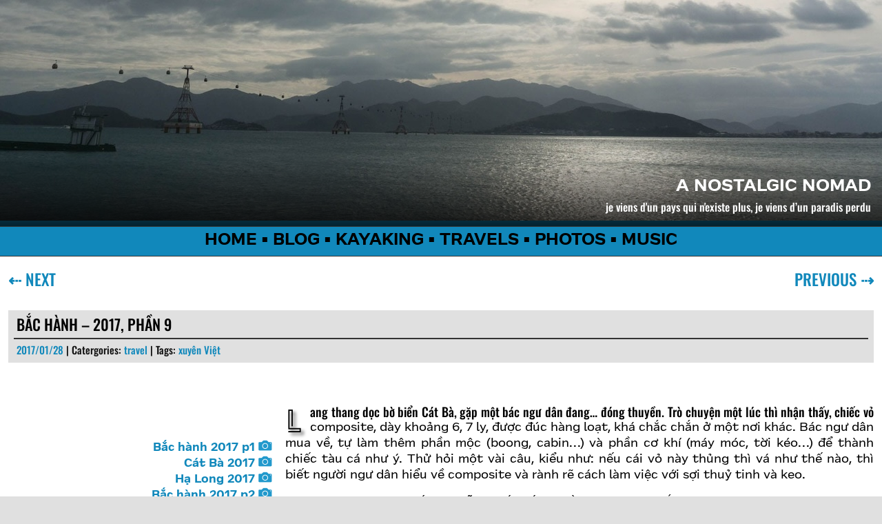

--- FILE ---
content_type: text/css
request_url: http://tkxuyen.com/blog/wp-content/themes/tkxtheme/style.css
body_size: 6049
content:
@font-face 
{
    src: url('http://tkxuyen.com/pub/MR.woff2') format("woff2");
    font-family: 'MainFont';
    font-style: normal;
    font-weight: normal;
}
@font-face 
{
    src: url('http://tkxuyen.com/pub/MI.woff2') format("woff2");
    font-family: 'MainFont';
    font-style: italic;
}
@font-face 
{
    src: url('http://tkxuyen.com/pub/MB.woff2') format("woff2");
    font-family: 'MainFont';
    font-style: normal;
    font-weight: bold;
}
@font-face
{
    src: url('http://tkxuyen.com/pub/TB.woff2') format("woff2");
    font-family: 'TitleFont';
    font-style: normal;
    font-weight: bold;
}
@font-face 
{
    src: url('http://tkxuyen.com/pub/TN.woff2') format("woff2");
    font-family: 'TitleFont';
    font-style: normal;
    font-weight: normal;
}
@font-face 
{
    src: url('http://tkxuyen.com/pub/DC.woff2') format("woff2");
    font-family: 'DropcapFont';
    font-style: normal;
    font-weight: bold;
}

@viewport {width: device-width;}
html 
{
    font-size: 16px; 
}
*, *:before, *:after 
{
    -webkit-box-sizing: border-box;
    -moz-box-sizing: border-box;   
    box-sizing: border-box;     
}
body, div, span, applet, object, iframe, h1, h2, h3, h4, h5, h6, p, 
blockquote, pre, a, abbr, acronym, address, big, cite, code, del, dfn, em, font,
ins, kbd, q, s, samp, small, strike, strong, sub, sup, tt, var, dl, dt, dd, ol,
ul, li, fieldset, form, label, legend, table, quoteText
{
    border: none;
    margin: 0;
    outline: 0;
    padding: 0;
}
:focus { outline: 0; }
article, aside, details, figcaption, figure, footer, header, menu, branding, nav, section
{
    display: block;
}
.hentry { border: none; }
.page .hentry { border: none; }

body 
{
    padding: 0 0;
    background-color: #E0E0E0;
}
#page
{
    background-color: #FFFFFF;
    margin: 0 auto;
    max-width: 1280px;
}
#content
{
    margin: 0 0;
    padding: 0 0;
    width: 100%;
}
#primary
{
    float: left;
    margin: 0 0;
    padding: 1rem 0.75rem;
    width: 76%;
}
#secondary
{
    float: right;
    width: 24%;
    height: 100%;
    overflow: auto;
    padding: 1rem 0.5rem;
    margin: 0 0;
    background-color: #F4F4F4;
}
.singular #primary { width: 100%; }
.left_col
{
    font-size: 1.0625rem;
    float: left;
    width: 32%;
    text-align: right;
    padding: 4rem 1.2rem 0 0;
    color: #111;
}
.right_col
{
    float: right;
    text-align: justify;
    margin: -0.4rem 0;
    padding: 0 0;
    width: 68%;
}
.right_col img
{
    margin-top: 0.5rem;
    margin-bottom: 0.25rem;
}
.left_col img
{
    margin-top: 0.5rem;
    margin-bottom: 0.25rem;
    width: 50%;
}
.left_div
{
    float: left;
    width: 50%;
    text-align: justify;
    padding: 0 0.6rem 0 0;
    margin: 0 0;
}
.right_div
{
    float: right;
    width: 50%;
    text-align: justify;
    padding: 0 0 0 0.6rem;
    margin: 0 0;
}
.singular #content, .left-sidebar.singular #content
{
    margin: 0 0;
    position: relative;
    width: auto;
}
.singular #comments-title
{
    margin: 0 auto;
    width: 100%;
    text-align: left;
}
body, input, textarea 
{
    font-family: MainFont, "Helvetica Neue", Helvetica, Arial, sans-serif;
    font-size: 1.125rem;
    font-weight: normal;
    color: #000;
}
h1, h2, h3, h4, h5, h6 { clear: both; }
#secondary p
{
    margin-top: 0.5em;
    margin-bottom: 0.5rem;
}
p
{
    margin-top: 1.0rem;
    margin-bottom: 1.0rem;
}
ul
{
    list-style: disc;
    margin-left: 1rem;
}
ol 
{
    list-style-type: decimal;
}
blockquote 
{    
    border-left: 2px dashed #222;
    padding: 0px 0px 0px 12px;
    font-style: italic;
    text-align: left;
}
.left_col blockquote 
{
    border-right: 2px dashed #333;
    border-left: none;
    padding: 0 0.75rem 0 0;
    text-align: right;
}
.chineseText
{
    font-family: "Kaiti SC Regular", "楷体", "Kaiti SC", Arial, serif;
    font-size: 1.25rem;
    line-height: 107%;
}
.chineseCaption
{
    font-family: "Kaiti SC Bold", "楷体", "Kaiti SC", Arial, serif;
    font-size: 1.3125rem;
    line-height: 120%;
    font-weight: bold;
    color: #1188BB;
}
code, kbd, samp, var
{
    font-family: Menlo, Monaco, Courier, monospace;
    font-size: 1.0rem;
}
abbr, acronym, dfn
{
    border-bottom: 1px dashed #333;
    cursor: help;
}
address 
{
    display: block;
    margin: 0 0 1.0rem;
}
ins 
{
    background: #fff9c0;
    text-decoration: none;
}
sup, sub 
{
    font-size: 1.0rem;
    position: relative;
    vertical-align: baseline;
}
sup { bottom: 1.0ex; }
sub { top: 0.25ex; }
#s
{
    background: url([data-uri]) no-repeat 5px 5px;
    height: 30px;
    padding: 5px 0px 5px 28px;
    margin: 0 0;
    width: 100%;
    border: 2px solid #444;
    -webkit-transition: 0.5s;
    -moz-transition: 0.5s;
    -o-transition: 0.5s;
    transition: 0.5s;
    outline: none;
}
#s:focus { border: 2px solid #000; }
.albumLink:after 
{ 
    content: url([data-uri]); 
}
#searchsubmit { display: none; }
.assistive-text { display: none; }
#access a.assistive-text:active,
#access a.assistive-text:focus { display: none; }

#branding 
{
    position: relative;
    text-align: right;
    margin: 0 0;
    padding: 0 0;
    background: #1188BB;
}
#branding hgroup { display: inline; }
#branding img 
{
    width: 100%;
    height: auto;
    margin: 0 0;
    padding: 0 0;
}
#branding .hgroupShadow
{
    width: 100%;
    height: 30%;
    bottom: 0px;
    position: absolute;
    margin: 0 0;
    padding: 0 0;
    background-image: linear-gradient(to bottom, transparent, rgba(0,0,0,.75));
}
#branding .hgrouptext
{
	float: right; 
    position: absolute;
	width: auto;
    margin: 0 0;
    padding: 0 0;
    right: 1rem;
    bottom: 1rem;
}
#site-title
{
    font-family: MainFont, "Helvetica Neue", Helvetica, Arial, sans-serif;
    font-size: 1.5625rem;
    font-weight: bold;
	text-align: right;
    color: #FFF;
}
#site-title a
{
    text-transform: uppercase;
    color: #FFF;
}
#site-title a:hover, #site-title a:active, #site-title a:focus
{
    color: #FFF !important;
    text-decoration: none;
    text-shadow: -2px -2px 0px rgba(128, 128, 128, 0.5), 2px 2px 0px rgba(0, 0, 0, 0.7);    
}
#site-description
{
    font-family: TitleFont, "Helvetica Neue Condensed", "Arial Narrow";
    font-weight: bold;
    font-size: 1rem;
    color: #FFF;
    bottom: 0px;
}
.blog_headermenu
{
    font-family: MainFont, "Helvetica Neue", Helvetica, Arial, sans-serif;
    font-weight: bold;
    font-size: 1.5rem;
    background: #1188BB;
    color: #000;
    margin: 0 0;
    padding: 0.3rem 0 0.4rem 0;
    border-top: 1px solid #333;
    border-bottom: 1px solid #333;
}
.blog_headermenu a { color: #000; }
.blog_headermenu a:hover, .blog_headermenu a:active, .blog_headermenu a:focus
{
    color: #FFF !important;
    text-decoration: none;    
    text-shadow: -1px -1px 0px rgba(128, 128, 128, 0.5), 1px 1px 0px rgba(0, 0, 0, 0.7);
}
#colophon
{
    position: relative;
    clear: both;
}
.blog_footer 
{
    width: 100%;
    font-family: TitleFont, "Helvetica Neue Condensed", "Arial Narrow";
    font-weight: bold;
    font-size: 0.9375rem;
    background: #1188BB;
    text-align: center;
    padding: 0.3rem 0;
    border-bottom: 1px solid #333;
    border-top: 1px solid #333;
}
#main 
{
    clear: both;
    padding: 0 0;
    min-height: 100%;
}
.page-title
{
    font-family: TitleFont, "Helvetica Neue Condensed", "Arial Narrow";
    font-weight: bold;
    font-size: 1.4375rem;
    color: #000;
    padding: 0 0 1.5rem 0.75rem;
    text-transform: uppercase;
}
.entry-title
{
    font-family: TitleFont, "Helvetica Neue Condensed", "Arial Narrow";
    font-weight: bold;
    font-size: 1.375rem;
    color: #000;
    padding: 0.25rem 0.25rem;
    margin: 0.25rem 0;
    text-transform: uppercase;
    border-bottom: 2px solid #333;
}
.entry-header { margin: 1.5rem 0 0 0; }
.entry-header
{
    margin: 0 0;
    padding: 0rem 0.5rem 0.5rem 0.5rem;
    background-color: #E0E0E0;
}
.entry-title, .entry-title a
{
    color: #000;
    text-decoration: none;
}
.entry-meta 
{
    clear: both; 
    font-family: TitleFont, "Helvetica Neue Condensed", "Arial Narrow";
    font-weight: bold;
    font-size: 0.9375rem;
    color: #111;
    padding: 0px 0.25rem;
}
.entry-meta-second
{
    clear: both; 
    font-family: TitleFont, "Helvetica Neue Condensed", "Arial Narrow";
    font-weight: bold;
    font-size: 0.875rem;
    color: #222;
}
.entry-content
{
    margin-top: 3rem;
    margin-bottom: 5rem;
    overflow: hidden;
}
.entry-content h2
{
    font-family: TitleFont, "Helvetica Neue Condensed", "Arial Narrow";
    font-weight: bold;
    font-size: 1.3125rem;
    text-transform: uppercase;
    margin-top: 1.25rem;
    margin-bottom: 1.0rem;
}
.entry-content h3
{
    font-family: TitleFont, "Helvetica Neue Condensed", "Arial Narrow";
    font-weight: bold;
    font-size: 1.25rem;
    text-transform: uppercase;
    margin-top: 1.0rem;
    margin-bottom: 0.75rem;
}
.entry-content h4
{
    font-family: TitleFont, "Helvetica Neue Condensed", "Arial Narrow";
    font-weight: bold;
    font-size: 1.1875rem;
    text-transform: uppercase;
    margin-top: 0.75rem;
    margin-bottom: 0.5rem;
}
img
{
    width: 100%;
}
.entry-summary
{
    padding: 0 1rem 0 5rem;
    font-size: 1.0625rem;
    text-align: justify;
}
.error404 #main #searchform
{
    margin-bottom: 2rem;
    overflow: hidden;
}
.error404 #main .widget
{
    clear: none;
    float: left;
    padding: 0 0;
    width: 100%;
}
.error404 .widgettitle
{
    font-family: TitleFont, "Helvetica Neue Condensed", "Arial Narrow";
    font-weight: bold;
    font-size: 1.375rem;
    text-transform: uppercase;
}
#content nav
{
    font-family: TitleFont, "Helvetica Neue Condensed", "Arial Narrow";
    font-weight: bold;
    font-size: 1.4375rem;
    clear: both;
    overflow: hidden;
    text-align: center;
    margin: 0 0;
    padding: 0 0;
}
#content nav a
{
    text-transform: uppercase;
}
.floating-nav
{
    position: fixed;
    bottom: 0px;
    z-index: 100;
    background-color: #E0E0E0;
    padding: 0.5rem 0.5rem;
    margin: 0 0 0 -0.75rem;
}
.floating-nav a, .floating-nav a:hover, .floating-nav a:active, .floating-nav a:focus
{
    all: unset;
    background: none;
    border: none;
}
.floating-nav a img
{
    all: unset;
}
.floating-nav a img:hover, .floating-nav a img:active, .floating-nav a img:focus
{
    all: unset;
    outline: 2px solid #444;
    outline-offset: 2px;
}
#nav-above 
{
    display: none;
}
.nav-previous
{
    float: right;
    text-align: right;
    width: 50%;
    margin: 0 0 1.5rem 0;
}
.nav-next
{
    float: left;
    text-align: left;
    width: 50%;
    margin: 0 0 1.5rem 0;
}
#content nav .meta-nav
{
    font-weight: bold;
}

#nav-single
{
    position: relative;
    text-align: center;
    z-index: 1;
}
#nav-single .nav-previous, #nav-single .nav-next
{
    width: auto;
}
#nav-single .nav-next
{
    padding-right: .5rem;
}
#nav-single .nav-previous
{
    padding-left: .5rem;
}
.nav-previous a, .nav-previous a:hover, .nav-previous a:focus, .nav-previous a:active 
{
    text-decoration: none;
}

.nav-next a, .nav-next a:hover, .nav-next a:focus, .nav-next a:active 
{
    text-decoration: none;
}
.widget
{
    clear: both;
    font-family: MainFont, "Helvetica Neue", Helvetica, Arial, sans-serif;
    font-weight: normal;
    font-size: 1rem;
    color: #111;
    padding: 0.5rem 0.25rem 0.5rem 0.25rem;
    margin: 0 0;
    height: 100%;
}
.widget-title
{
    font-family: TitleFont, "Helvetica Neue Condensed", "Arial Narrow";
    font-weight: bold;
    font-size: 1.375rem;
    color: #000;
    text-transform: uppercase;
    padding: 0.25rem 0.75rem;
    margin: 0.75rem 0;
    border-bottom: 2px solid #333;
    background-color: #D8D8D8;
}
.entry-meta .edit-link a
{
    float: right;
}
.first_para::first-line 
{
    font-family: TitleFont, "Helvetica Neue Condensed", "Arial Narrow";
    font-weight: bold;
    color: #000;
}
.first_para::first-letter 
{
    float: left;
    font-family: DropcapFont, "Helvetica Neue Condensed", "Arial Narrow";
    font-size: 2.75rem;
    line-height: 40px;
    text-shadow: 4px 4px 4px rgba(0, 0, 0, 0.6);
    margin-left: 0 0;
    padding: 6px 12px 0px 0px;
}
.headingquote
{
    text-align: right;
    margin-bottom: 1rem;
    font-size: 1.0625rem;
}
.footnoteholder 
{
    width: 80%;
    border-top: 2px dashed #222;
    margin: 5rem 0 1rem 0;
    padding: 0 20% 0 0;
    text-align: justify;
    font-size: 1.0625rem;
}
a.footnotelink 
{ 
    font-family: TitleFont, "Helvetica Neue Condensed", "Arial Narrow";
    font-size: 1.0625rem;
    vertical-align: super;
    color: #FF0000;
    margin-left: 3px;
    margin-right: 3px;
    font-style: normal;
}
a.footnotebacklink 
{ 
    font-family: TitleFont, "Helvetica Neue Condensed", "Arial Narrow";
    font-size: 1.0625rem;
    margin-right: 5px;
    color: #FF0000;
    font-style: normal;
}
.scrollbox
{
    overflow: auto;
    font-size: 1.0625rem;
    border: 2px solid #444;
    margin: 1.75rem 0;
    padding: 0.5rem 0.75rem;
}
.poetdiv
{
    font-family: MainFont, "Helvetica Neue", Helvetica, Arial, sans-serif;
    font-weight: normal;
    font-style: italic;
    font-size: 1.0625rem;
    margin: 1.75rem 0;
}
.sourcediv
{
    font-family: Menlo, Monaco, Courier, "Courier New", "Andale Mono", monospace;
    font-size: 1rem;
    text-align: left;
    border: 2px dashed #444;
    padding: 0.5rem 0.75rem;
    margin: 1.75rem 0;
}
.videodiv
{
    position: relative; 
    width: 100%; 
    height: 0px; 
    padding-bottom: 56.25%;
    border: 2px solid #444;
    margin: 1.75rem 0;
}
.T_mp3j
{
    font-family: TitleFont, "Helvetica Neue Condensed", "Arial Narrow";
    font-weight: bold;
    font-style: normal;
    font-size: 1.125rem;
    color: #1188BB;
}
.player-track-title { font-size: 1.125rem; }
q
{ 
    font-style: italic;
}
q:before 
{ 
    content: "«";
    font-style: normal;
    font-size: 133%;
    line-height: 75%;
    padding-left: 5px;
    padding-right: 5px;
}
q:after 
{ 
    content: "»";
    font-style: normal;
    font-size: 133%;
    line-height: 75%;
    padding-left: 5px;
    padding-right: 5px;
}
a 
{
    font-weight: bold;
    color: #1188BB;
    text-decoration: none;
}
a:focus, a:active, a:hover 
{
    text-decoration: underline;    
}
a img
{
    outline: 2px solid #444;
    outline-offset: -2px;
}
a img:focus, a img:active, a img:hover
{
    outline: 4px solid #1188BB;
    outline-offset: -4px;
}
::selection 
{
    background: #44AAEE;
}
.wp-pagenavi *
{
    font-family: TitleFont, "Helvetica Neue Condensed", "Arial Narrow";
    font-weight: bold;
    font-size: 1.4375rem;
    line-height: 175%;
}
.wp-pagenavi
{
    clear: both;
    text-align: center;
    color: #000;
    padding-top: 3rem;
    word-wrap: break-word;
}
.wp-pagenavi a, .wp-pagenavi span 
{
    font-family: TitleFont, "Helvetica Neue Condensed", "Arial Narrow" !important;
    font-weight: bold !important;
    font-size: 1.4375rem !important;
    text-decoration: none !important;
    border: 2px solid #222;
    padding: 0px 2.5px;
    margin: 0px 1px;
}
.wp-pagenavi a:hover, .wp-pagenavi span.current
{
    background-color: #BBB;
    color: #000;
}
.wp-pagenavi span.current
{
    font-weight: bold;
}
.facebook-responsive 
{
    overflow:hidden;
    padding-bottom:56.25%;
    position:relative;
    height:0;
}
.facebook-responsive iframe 
{
    left:0;
    top:0;
    height:100%;
    width:100%;
    position:absolute;
}
.quoteText 
{
    font-family: MainFont, "Helvetica Neue", Helvetica, Arial, sans-serif;
    font-size: 1rem;
    background-color: #1188BB; 
    color: #FFF; 
    margin: 0 0 0.75rem 0; 
    padding: 0.75rem 0.75rem;
    text-align: center;
}
.table2Col,
.table21Col,
.table23Col,
.table3Col,
.table4Col,
.table432Col,
.table421Col,
.table5432Col,
.table632Col,
.table9Col
{
    display: block;
    float: left;
    padding: 1px 1px;
    margin: 0 0;
}
.table2ColRow,
.table21ColRow,
.table23ColRow,
.table3ColRow,
.table4ColRow,
.table432ColRow,
.table421ColRow,
.table5432ColRow,
.table632ColRow,
.table9ColRow
{
    width: 100%;
    display: block;
    float: left;
    margin-top: 0.5rem;
    margin-bottom: 1.0rem;
}
.table2ColRow: after,
.table21ColRow: after,
.table23ColRow: after,
.table3ColRow: after,
.table432ColRow: after,
.table421ColRow: after,
.table4ColRow: after,
.table5432ColRow: after,
.table632ColRow: after
.table9ColRow: after
{
    clear: both;
    content: "";
    display: block;
}
.table2Col img,
.table21Col img,
.table23Col img,
.table3Col img,
.table432Col img,
.table421Col img,
.table4Col img,
.table5432Col img,
.table632Col img,
.table9Col img
{
    vertical-align: bottom;
    margin: 1px 1px;
}
.table2Col .videodiv,
.table21Col .videodiv,
.table23Col .videodiv,
.table3Col .videodiv,
.table432Col .videodiv,
.table421Col .videodiv,
.table4Col .videodiv,
.table5432Col .videodiv,
.table632Col .videodiv,
.table9Col .videodiv
{
    vertical-align: bottom;
    margin: 1px 1px;
}
.table2Col .poetdiv,
.table21Col .poetdiv,
.table23Col .poetdiv,
.table3Col .poetdiv,
.table432Col .poetdiv,
.table421Col .poetdiv,
.table4Col .poetdiv,
.table5432Col .poetdiv,
.table632Col .poetdiv,
.table9Col .poetdiv
{
    vertical-align: bottom;
    margin: 1px 1px;
}
.table21Col 
{
    display: block;
    float: left;
    width: 50%;
}
.table2Col 
{
    display: block;
    float: left;
    width: 50%;
}
.table3Col 
{
    display: block;
    float: left;
    width: 33.33%;
}
.table23Col
{
    display: block;
    float: left;
    width: 33.33%;
}
.table432Col
{
    display: block;
    float: left;
    width: 25%;
}
.table421Col
{
    display: block;
    float: left;
    width: 25%;
}
.table4Col 
{
    display: block;
    float: left;
    width: 25%;
}
.table9Col 
{
    display: block;
    float: left;
    width: 12.5%;
}
.table5432Col 
{
    display: block;
    float: left;
    width: 20.0%;
}
.table632Col 
{
    display: block;
    float: left;
    width: 16.66%;
}
.table9ColRow
{
    container-type: inline-size;
}
.css-shape 
{
    shape-image-threshold: 0.5;
    shape-margin: 1.5rem;
}
.css-shape-greyscale
{
    filter: brightness(75%);
}
.widget ul
{
    margin-left: 1.25rem;
    display: grid;
    grid-template-columns: repeat(1, auto);
}
hr
{ 
    width: 40%; 
    text-align: center;
    border-top: 2px solid #333;
    margin-bottom: 1.0rem;
}
@media only screen and (max-width: 992px)
{
    #primary { width: 100%; }
    #secondary { width: 100%; }
    #content { width: auto; }	
    .left_col img { width: 60%; }
    .table5432Col { display: block; width: 25%; }
    .widget ul { grid-template-columns: repeat(3, auto) !important; }
}
@media only screen and (max-width: 768px) 
{
    #primary { width: 100%; }
    #secondary { width: 100%; }
    #content { width: auto; }
    .left_col img { width: 70%; }
    .left_div { width: 100%; padding: 0px 0px; }
    .right_div { width: 100%; padding: 0px 0px; }
    .table432Col { display: block; width: 33%; }
    .table4Col { display: block; width: 50%; }
    .table632Col { display: block; width: 33%; }
    .table421Col { display: block; width: 50%; }
    .widget ul { grid-template-columns: repeat(2, auto) !important; }
}
@media only screen and (max-width: 640px) 
{
    #primary { width: 100%; }
    #secondary { width: 100%; }
    #content { width: auto; }
    .left_col { width: 100%; padding: 0 0; text-align: left; }
    .left_col blockquote { border-right: none; border-left: 2px dashed #222; text-align: left; padding: 0px 0px 0px 10px; }
    .left_col img { width: 60%; }
    .right_col { width: 100%; }
    .left_div { width: 100%; padding: 0px 0px; }
    .right_div { width: 100%; padding: 0px 0px; }
    .table5432Col { display: block; width: 33%; }
    .widget ul { grid-template-columns: repeat(2, auto) !important; }

}
@media only screen and (max-width: 480px)
{
    #primary { width: 100%; }
    #secondary { width: 100%; }
    #site-description { display: none; }
    #content { width: auto; }
    .left_col { width: 100%; padding: 0 0; text-align: left; }
    .left_col img { width: 100%; }
    .left_col blockquote { border-right: none; border-left: 2px dashed #222; text-align: left; padding: 0px 0px 0px 8px; }
    .right_col { width: 100%; }
    .left_div { width: 100%; padding: 0px 0px; }
    .right_div { width: 100%; padding: 0px 0px; }
    .table632Col { display: block; width: 50%; }
    .table23Col { display: block; width: 50%; }
    .table432Col { display: block; width: 50%; }
    .table21Col { display: block; width: 100%; }
    .table421Col { display: block; width: 100%; }
    .widget ul { grid-template-columns: repeat(1, auto) !important; }
}
@media only screen and (max-width: 320px)
{
    #primary { width: 100%; }
    #secondary { width: 100%; }
    #site-description { display: none; }
    #content { width: auto; }
    .left_col { width: 100%; padding: 0 0; text-align: left; }
    .left_col img { width: 70%; }
    .left_col blockquote { border-right: none; border-left: 2px dashed #222; text-align: left; padding: 0px 0px 0px 6px; }
    .right_col { width: 100%; }
    .left_div { width: 100%; }
    .right_div { width: 100%; }
    .widget ul { grid-template-columns: repeat(1, auto) !important; }
    .table4Col, .table432Col, .table632Col, .table23Col, .table21Col, .table421Col { display: block; width: 100%; }
}
@supports not (contain: inline-size) 
{
    @media only screen and (max-width : 1220px) { .table9Col { display: block; width: 14.2%; } }
    @media only screen and (max-width : 960px) { .table9Col { display: block; width: 16.6%; } }
    @media only screen and (max-width : 800px) { .table9Col { display: block; width: 20.0%; } }
    @media only screen and (max-width : 640px) { .table9Col { display: block; width: 25.0%; } }
    @media only screen and (max-width : 480px) { .table9Col { display: block; width: 33.3%; } }
    @media only screen and (max-width : 320px) { .table9Col { display: block; width: 50.0%; } }
    @media only screen and (max-width : 160px) { .table9Col { display: block; width: 100.0%; } }
}
@container (max-width : 1220px) { .table9Col { display: block; width: 14.2%; } }
@container (max-width : 960px) { .table9Col { display: block; width: 16.6%; } }
@container (max-width : 800px) { .table9Col { display: block; width: 20.0%; } }
@container (max-width : 640px) { .table9Col { display: block; width: 25.0%; } }
@container (max-width : 480px) { .table9Col { display: block; width: 33.3%; } }
@container (max-width : 320px) { .table9Col { display: block; width: 50.0%; } }
@container (max-width : 160px) { .table9Col { display: block; width: 100.0%; } }

@media (prefers-color-scheme: dark) 
{
    #page { background-color: #000000; }
    #secondary  { background-color: #101010; }
    #s { border: 2px solid #BBB; }
    #s:focus  { border: 2px solid #FFF; }
    body { background-color: #303030; }
    body, input, textarea  { color: #FFF; }
    .blog_headermenu { border-top: 1px solid #CCC; border-bottom: 1px solid #CCC;}
    .blog_footer { border-bottom: 1px solid #CCC; border-top: 1px solid #CCC;}
    blockquote { border-left: 2px dashed #CCC; }
    abbr, acronym, dfn { border-bottom: 1px dashed #CCC; }
    a img { outline: 2px solid #BBB; outline-offset: -2px; }    
    .footnoteholder { border-top: 2px dashed #DDD; }
    .first_para::first-line { color: #FFF; }
    .first_para::first-letter { color: #FFF; text-shadow: 4px 3px 4px rgba(255, 255, 255, 0.67); }
    .left_col { color: #EEE; }
    .left_col blockquote { border-right: 2px dashed #DDD; }
    .page-title { color: #FFF; }
    .entry-title { color: #FFF; border-bottom: 2px solid #CCC; }
    .widget  { color: #EEE; }
    .widget-title { color: #FFF; border-bottom: 2px solid #CCC; background-color: #383838; }
    .entry-header { background-color: #303030; }
    .entry-title a, .entry-title a:hover, .entry-title a:focus, .entry-title a:active { color: #FFF; }
    .entry-meta { color: #EEE; }
    .entry-meta-second { color: #DDD; }
    .css-shape-greyscale { filter: brightness(360%); }
    .wp-pagenavi { color: #FFF; }
    .wp-pagenavi a, .wp-pagenavi span  { border: 2px solid #DDD; }
    .floating-nav a img:hover, .floating-nav a img:active, .floating-nav a img:focus { outline: 2px solid #BBB; outline-offset: 2px; }    
    .floating-nav { background-color: #303030; }
    .scrollbox { border: 2px solid #BBB;}
    .sourcediv { border: 2px dashed #BBB; }
    .videodiv { border: 2px solid #BBB; }    
    hr { border-top: 2px solid #CCC; }
}
.contentRow
{
    text-align: justify;
	width: 100%;
	padding: 0 0;
	margin: 0.5rem 0;
}
.entry-title a, .entry-title a:hover, .entry-title a:focus, .entry-title a:active 
{
    text-decoration: none; 
}
